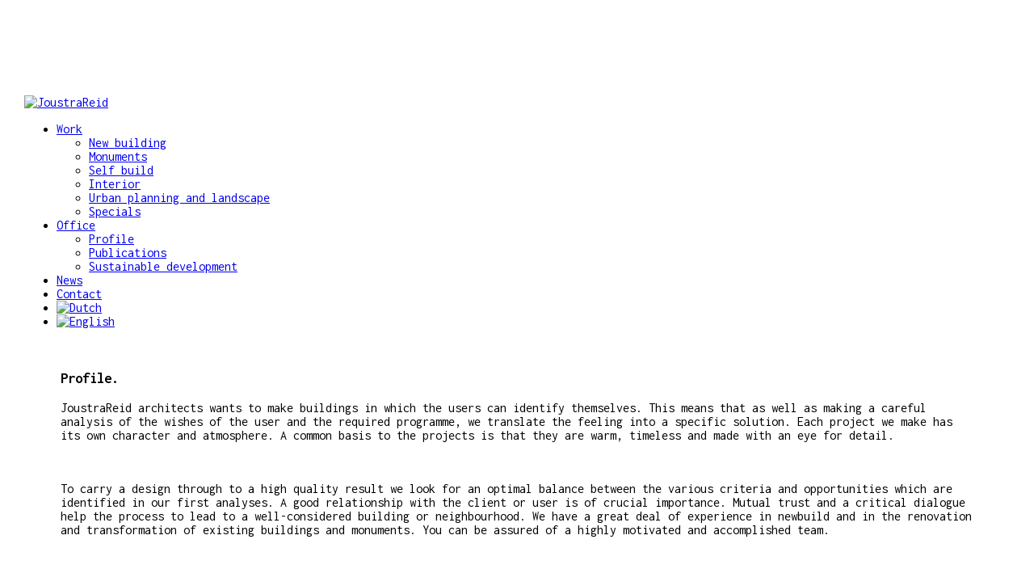

--- FILE ---
content_type: text/html; charset=UTF-8
request_url: https://www.joustrareid.nl/en/profile
body_size: 12094
content:
<!DOCTYPE html>

<html class="no-js" lang="en-US">
<head>
    <meta charset="UTF-8">
    <meta name="viewport" content="width=device-width, initial-scale=1.0">

	<link rel="preconnect" href="https://fonts.googleapis.com">
<link rel="preconnect" href="https://fonts.gstatic.com" crossorigin>
<link rel="preload" href="https://fonts.gstatic.com/s/inconsolata/v31/QlddNThLqRwH-OJ1UHjlKENVzkWGVkL3GZQmAwLyya15IDhunA.woff2" as="font" type="font/woff2" crossorigin>
<meta name='robots' content='index, follow, max-image-preview:large, max-snippet:-1, max-video-preview:-1' />
<link rel="alternate" hreflang="nl-nl" href="https://www.joustrareid.nl/profiel" />
<link rel="alternate" hreflang="en-us" href="https://www.joustrareid.nl/en/profile" />
<link rel="alternate" hreflang="x-default" href="https://www.joustrareid.nl/profiel" />

	<!-- This site is optimized with the Yoast SEO plugin v26.6 - https://yoast.com/wordpress/plugins/seo/ -->
	<title>Profile - JoustraReid</title>
	<link rel="canonical" href="https://www.joustrareid.nl/en/profile" />
	<meta property="og:locale" content="en_US" />
	<meta property="og:type" content="article" />
	<meta property="og:title" content="Profile - JoustraReid" />
	<meta property="og:url" content="https://www.joustrareid.nl/en/profile" />
	<meta property="og:site_name" content="JoustraReid" />
	<meta property="article:modified_time" content="2015-09-11T07:39:57+00:00" />
	<meta name="twitter:card" content="summary_large_image" />
	<script type="application/ld+json" class="yoast-schema-graph">{"@context":"https://schema.org","@graph":[{"@type":"WebPage","@id":"https://www.joustrareid.nl/en/profile","url":"https://www.joustrareid.nl/en/profile","name":"Profile - JoustraReid","isPartOf":{"@id":"https://www.joustrareid.nl/en/#website"},"datePublished":"2015-09-02T14:35:24+00:00","dateModified":"2015-09-11T07:39:57+00:00","breadcrumb":{"@id":"https://www.joustrareid.nl/en/profile#breadcrumb"},"inLanguage":"en-US","potentialAction":[{"@type":"ReadAction","target":["https://www.joustrareid.nl/en/profile"]}]},{"@type":"BreadcrumbList","@id":"https://www.joustrareid.nl/en/profile#breadcrumb","itemListElement":[{"@type":"ListItem","position":1,"name":"Home","item":"https://www.joustrareid.nl/en"},{"@type":"ListItem","position":2,"name":"Profile"}]},{"@type":"WebSite","@id":"https://www.joustrareid.nl/en/#website","url":"https://www.joustrareid.nl/en/","name":"JoustraReid","description":"","potentialAction":[{"@type":"SearchAction","target":{"@type":"EntryPoint","urlTemplate":"https://www.joustrareid.nl/en/?s={search_term_string}"},"query-input":{"@type":"PropertyValueSpecification","valueRequired":true,"valueName":"search_term_string"}}],"inLanguage":"en-US"}]}</script>
	<!-- / Yoast SEO plugin. -->


<link rel='dns-prefetch' href='//fonts.googleapis.com' />
<link rel="alternate" type="application/rss+xml" title="JoustraReid &raquo; Feed" href="https://www.joustrareid.nl/en/feed" />
<link rel="alternate" type="application/rss+xml" title="JoustraReid &raquo; Comments Feed" href="https://www.joustrareid.nl/en/comments/feed" />
<link rel="alternate" title="oEmbed (JSON)" type="application/json+oembed" href="https://www.joustrareid.nl/en/wp-json/oembed/1.0/embed?url=https%3A%2F%2Fwww.joustrareid.nl%2Fen%2Fprofile" />
<link rel="alternate" title="oEmbed (XML)" type="text/xml+oembed" href="https://www.joustrareid.nl/en/wp-json/oembed/1.0/embed?url=https%3A%2F%2Fwww.joustrareid.nl%2Fen%2Fprofile&#038;format=xml" />
<style id='wp-img-auto-sizes-contain-inline-css'>
img:is([sizes=auto i],[sizes^="auto," i]){contain-intrinsic-size:3000px 1500px}
/*# sourceURL=wp-img-auto-sizes-contain-inline-css */
</style>
<style id='wp-emoji-styles-inline-css'>

	img.wp-smiley, img.emoji {
		display: inline !important;
		border: none !important;
		box-shadow: none !important;
		height: 1em !important;
		width: 1em !important;
		margin: 0 0.07em !important;
		vertical-align: -0.1em !important;
		background: none !important;
		padding: 0 !important;
	}
/*# sourceURL=wp-emoji-styles-inline-css */
</style>
<link rel='stylesheet' id='wp-block-library-css' href='https://www.joustrareid.nl/wp-includes/css/dist/block-library/style.min.css?ver=6.9' media='all' />
<style id='global-styles-inline-css'>
:root{--wp--preset--aspect-ratio--square: 1;--wp--preset--aspect-ratio--4-3: 4/3;--wp--preset--aspect-ratio--3-4: 3/4;--wp--preset--aspect-ratio--3-2: 3/2;--wp--preset--aspect-ratio--2-3: 2/3;--wp--preset--aspect-ratio--16-9: 16/9;--wp--preset--aspect-ratio--9-16: 9/16;--wp--preset--color--black: #000000;--wp--preset--color--cyan-bluish-gray: #abb8c3;--wp--preset--color--white: #ffffff;--wp--preset--color--pale-pink: #f78da7;--wp--preset--color--vivid-red: #cf2e2e;--wp--preset--color--luminous-vivid-orange: #ff6900;--wp--preset--color--luminous-vivid-amber: #fcb900;--wp--preset--color--light-green-cyan: #7bdcb5;--wp--preset--color--vivid-green-cyan: #00d084;--wp--preset--color--pale-cyan-blue: #8ed1fc;--wp--preset--color--vivid-cyan-blue: #0693e3;--wp--preset--color--vivid-purple: #9b51e0;--wp--preset--gradient--vivid-cyan-blue-to-vivid-purple: linear-gradient(135deg,rgb(6,147,227) 0%,rgb(155,81,224) 100%);--wp--preset--gradient--light-green-cyan-to-vivid-green-cyan: linear-gradient(135deg,rgb(122,220,180) 0%,rgb(0,208,130) 100%);--wp--preset--gradient--luminous-vivid-amber-to-luminous-vivid-orange: linear-gradient(135deg,rgb(252,185,0) 0%,rgb(255,105,0) 100%);--wp--preset--gradient--luminous-vivid-orange-to-vivid-red: linear-gradient(135deg,rgb(255,105,0) 0%,rgb(207,46,46) 100%);--wp--preset--gradient--very-light-gray-to-cyan-bluish-gray: linear-gradient(135deg,rgb(238,238,238) 0%,rgb(169,184,195) 100%);--wp--preset--gradient--cool-to-warm-spectrum: linear-gradient(135deg,rgb(74,234,220) 0%,rgb(151,120,209) 20%,rgb(207,42,186) 40%,rgb(238,44,130) 60%,rgb(251,105,98) 80%,rgb(254,248,76) 100%);--wp--preset--gradient--blush-light-purple: linear-gradient(135deg,rgb(255,206,236) 0%,rgb(152,150,240) 100%);--wp--preset--gradient--blush-bordeaux: linear-gradient(135deg,rgb(254,205,165) 0%,rgb(254,45,45) 50%,rgb(107,0,62) 100%);--wp--preset--gradient--luminous-dusk: linear-gradient(135deg,rgb(255,203,112) 0%,rgb(199,81,192) 50%,rgb(65,88,208) 100%);--wp--preset--gradient--pale-ocean: linear-gradient(135deg,rgb(255,245,203) 0%,rgb(182,227,212) 50%,rgb(51,167,181) 100%);--wp--preset--gradient--electric-grass: linear-gradient(135deg,rgb(202,248,128) 0%,rgb(113,206,126) 100%);--wp--preset--gradient--midnight: linear-gradient(135deg,rgb(2,3,129) 0%,rgb(40,116,252) 100%);--wp--preset--font-size--small: 13px;--wp--preset--font-size--medium: 20px;--wp--preset--font-size--large: 36px;--wp--preset--font-size--x-large: 42px;--wp--preset--spacing--20: 0.44rem;--wp--preset--spacing--30: 0.67rem;--wp--preset--spacing--40: 1rem;--wp--preset--spacing--50: 1.5rem;--wp--preset--spacing--60: 2.25rem;--wp--preset--spacing--70: 3.38rem;--wp--preset--spacing--80: 5.06rem;--wp--preset--shadow--natural: 6px 6px 9px rgba(0, 0, 0, 0.2);--wp--preset--shadow--deep: 12px 12px 50px rgba(0, 0, 0, 0.4);--wp--preset--shadow--sharp: 6px 6px 0px rgba(0, 0, 0, 0.2);--wp--preset--shadow--outlined: 6px 6px 0px -3px rgb(255, 255, 255), 6px 6px rgb(0, 0, 0);--wp--preset--shadow--crisp: 6px 6px 0px rgb(0, 0, 0);}:where(.is-layout-flex){gap: 0.5em;}:where(.is-layout-grid){gap: 0.5em;}body .is-layout-flex{display: flex;}.is-layout-flex{flex-wrap: wrap;align-items: center;}.is-layout-flex > :is(*, div){margin: 0;}body .is-layout-grid{display: grid;}.is-layout-grid > :is(*, div){margin: 0;}:where(.wp-block-columns.is-layout-flex){gap: 2em;}:where(.wp-block-columns.is-layout-grid){gap: 2em;}:where(.wp-block-post-template.is-layout-flex){gap: 1.25em;}:where(.wp-block-post-template.is-layout-grid){gap: 1.25em;}.has-black-color{color: var(--wp--preset--color--black) !important;}.has-cyan-bluish-gray-color{color: var(--wp--preset--color--cyan-bluish-gray) !important;}.has-white-color{color: var(--wp--preset--color--white) !important;}.has-pale-pink-color{color: var(--wp--preset--color--pale-pink) !important;}.has-vivid-red-color{color: var(--wp--preset--color--vivid-red) !important;}.has-luminous-vivid-orange-color{color: var(--wp--preset--color--luminous-vivid-orange) !important;}.has-luminous-vivid-amber-color{color: var(--wp--preset--color--luminous-vivid-amber) !important;}.has-light-green-cyan-color{color: var(--wp--preset--color--light-green-cyan) !important;}.has-vivid-green-cyan-color{color: var(--wp--preset--color--vivid-green-cyan) !important;}.has-pale-cyan-blue-color{color: var(--wp--preset--color--pale-cyan-blue) !important;}.has-vivid-cyan-blue-color{color: var(--wp--preset--color--vivid-cyan-blue) !important;}.has-vivid-purple-color{color: var(--wp--preset--color--vivid-purple) !important;}.has-black-background-color{background-color: var(--wp--preset--color--black) !important;}.has-cyan-bluish-gray-background-color{background-color: var(--wp--preset--color--cyan-bluish-gray) !important;}.has-white-background-color{background-color: var(--wp--preset--color--white) !important;}.has-pale-pink-background-color{background-color: var(--wp--preset--color--pale-pink) !important;}.has-vivid-red-background-color{background-color: var(--wp--preset--color--vivid-red) !important;}.has-luminous-vivid-orange-background-color{background-color: var(--wp--preset--color--luminous-vivid-orange) !important;}.has-luminous-vivid-amber-background-color{background-color: var(--wp--preset--color--luminous-vivid-amber) !important;}.has-light-green-cyan-background-color{background-color: var(--wp--preset--color--light-green-cyan) !important;}.has-vivid-green-cyan-background-color{background-color: var(--wp--preset--color--vivid-green-cyan) !important;}.has-pale-cyan-blue-background-color{background-color: var(--wp--preset--color--pale-cyan-blue) !important;}.has-vivid-cyan-blue-background-color{background-color: var(--wp--preset--color--vivid-cyan-blue) !important;}.has-vivid-purple-background-color{background-color: var(--wp--preset--color--vivid-purple) !important;}.has-black-border-color{border-color: var(--wp--preset--color--black) !important;}.has-cyan-bluish-gray-border-color{border-color: var(--wp--preset--color--cyan-bluish-gray) !important;}.has-white-border-color{border-color: var(--wp--preset--color--white) !important;}.has-pale-pink-border-color{border-color: var(--wp--preset--color--pale-pink) !important;}.has-vivid-red-border-color{border-color: var(--wp--preset--color--vivid-red) !important;}.has-luminous-vivid-orange-border-color{border-color: var(--wp--preset--color--luminous-vivid-orange) !important;}.has-luminous-vivid-amber-border-color{border-color: var(--wp--preset--color--luminous-vivid-amber) !important;}.has-light-green-cyan-border-color{border-color: var(--wp--preset--color--light-green-cyan) !important;}.has-vivid-green-cyan-border-color{border-color: var(--wp--preset--color--vivid-green-cyan) !important;}.has-pale-cyan-blue-border-color{border-color: var(--wp--preset--color--pale-cyan-blue) !important;}.has-vivid-cyan-blue-border-color{border-color: var(--wp--preset--color--vivid-cyan-blue) !important;}.has-vivid-purple-border-color{border-color: var(--wp--preset--color--vivid-purple) !important;}.has-vivid-cyan-blue-to-vivid-purple-gradient-background{background: var(--wp--preset--gradient--vivid-cyan-blue-to-vivid-purple) !important;}.has-light-green-cyan-to-vivid-green-cyan-gradient-background{background: var(--wp--preset--gradient--light-green-cyan-to-vivid-green-cyan) !important;}.has-luminous-vivid-amber-to-luminous-vivid-orange-gradient-background{background: var(--wp--preset--gradient--luminous-vivid-amber-to-luminous-vivid-orange) !important;}.has-luminous-vivid-orange-to-vivid-red-gradient-background{background: var(--wp--preset--gradient--luminous-vivid-orange-to-vivid-red) !important;}.has-very-light-gray-to-cyan-bluish-gray-gradient-background{background: var(--wp--preset--gradient--very-light-gray-to-cyan-bluish-gray) !important;}.has-cool-to-warm-spectrum-gradient-background{background: var(--wp--preset--gradient--cool-to-warm-spectrum) !important;}.has-blush-light-purple-gradient-background{background: var(--wp--preset--gradient--blush-light-purple) !important;}.has-blush-bordeaux-gradient-background{background: var(--wp--preset--gradient--blush-bordeaux) !important;}.has-luminous-dusk-gradient-background{background: var(--wp--preset--gradient--luminous-dusk) !important;}.has-pale-ocean-gradient-background{background: var(--wp--preset--gradient--pale-ocean) !important;}.has-electric-grass-gradient-background{background: var(--wp--preset--gradient--electric-grass) !important;}.has-midnight-gradient-background{background: var(--wp--preset--gradient--midnight) !important;}.has-small-font-size{font-size: var(--wp--preset--font-size--small) !important;}.has-medium-font-size{font-size: var(--wp--preset--font-size--medium) !important;}.has-large-font-size{font-size: var(--wp--preset--font-size--large) !important;}.has-x-large-font-size{font-size: var(--wp--preset--font-size--x-large) !important;}
/*# sourceURL=global-styles-inline-css */
</style>

<style id='classic-theme-styles-inline-css'>
/*! This file is auto-generated */
.wp-block-button__link{color:#fff;background-color:#32373c;border-radius:9999px;box-shadow:none;text-decoration:none;padding:calc(.667em + 2px) calc(1.333em + 2px);font-size:1.125em}.wp-block-file__button{background:#32373c;color:#fff;text-decoration:none}
/*# sourceURL=/wp-includes/css/classic-themes.min.css */
</style>
<link rel='stylesheet' id='wpml-legacy-horizontal-list-0-css' href='https://www.joustrareid.nl/wp-content/plugins/sitepress-multilingual-cms/templates/language-switchers/legacy-list-horizontal/style.min.css?ver=1' media='all' />
<style id='wpml-legacy-horizontal-list-0-inline-css'>
.wpml-ls-statics-shortcode_actions, .wpml-ls-statics-shortcode_actions .wpml-ls-sub-menu, .wpml-ls-statics-shortcode_actions a {border-color:#cdcdcd;}.wpml-ls-statics-shortcode_actions a, .wpml-ls-statics-shortcode_actions .wpml-ls-sub-menu a, .wpml-ls-statics-shortcode_actions .wpml-ls-sub-menu a:link, .wpml-ls-statics-shortcode_actions li:not(.wpml-ls-current-language) .wpml-ls-link, .wpml-ls-statics-shortcode_actions li:not(.wpml-ls-current-language) .wpml-ls-link:link {color:#444444;background-color:#ffffff;}.wpml-ls-statics-shortcode_actions a, .wpml-ls-statics-shortcode_actions .wpml-ls-sub-menu a:hover,.wpml-ls-statics-shortcode_actions .wpml-ls-sub-menu a:focus, .wpml-ls-statics-shortcode_actions .wpml-ls-sub-menu a:link:hover, .wpml-ls-statics-shortcode_actions .wpml-ls-sub-menu a:link:focus {color:#000000;background-color:#eeeeee;}.wpml-ls-statics-shortcode_actions .wpml-ls-current-language > a {color:#444444;background-color:#ffffff;}.wpml-ls-statics-shortcode_actions .wpml-ls-current-language:hover>a, .wpml-ls-statics-shortcode_actions .wpml-ls-current-language>a:focus {color:#000000;background-color:#eeeeee;}
/*# sourceURL=wpml-legacy-horizontal-list-0-inline-css */
</style>
<link rel='stylesheet' id='wpml-menu-item-0-css' href='https://www.joustrareid.nl/wp-content/plugins/sitepress-multilingual-cms/templates/language-switchers/menu-item/style.min.css?ver=1' media='all' />
<link rel='stylesheet' id='js_composer_front-css' href='https://www.joustrareid.nl/wp-content/plugins/js_composer/assets/css/js_composer.min.css?ver=6.13.0' media='all' />
<link rel='stylesheet' id='kalium-bootstrap-css-css' href='https://www.joustrareid.nl/wp-content/themes/kalium/assets/css/bootstrap.min.css?ver=3.9.001' media='all' />
<link rel='stylesheet' id='kalium-theme-base-css-css' href='https://www.joustrareid.nl/wp-content/themes/kalium/assets/css/base.min.css?ver=3.9.001' media='all' />
<link rel='stylesheet' id='kalium-theme-style-new-css-css' href='https://www.joustrareid.nl/wp-content/themes/kalium/assets/css/new/style.min.css?ver=3.9.001' media='all' />
<link rel='stylesheet' id='kalium-theme-other-css-css' href='https://www.joustrareid.nl/wp-content/themes/kalium/assets/css/other.min.css?ver=3.9.001' media='all' />
<link rel='stylesheet' id='kalium-style-css-css' href='https://www.joustrareid.nl/wp-content/themes/kalium/style.css?ver=3.9.001' media='all' />
<link rel='stylesheet' id='custom-skin-css' href='https://www.joustrareid.nl/wp-content/themes/kalium/assets/css/custom-skin.css?ver=e282909739daa715dd671f38c600ad9d' media='all' />
<link rel='stylesheet' id='typolab-inconsolata-font-2-css' href='https://fonts.googleapis.com/css2?family=Inconsolata%3Awght%40300%3B400%3B700&#038;display=swap&#038;ver=3.9' media='all' />
    <script type="text/javascript">
		var ajaxurl = ajaxurl || 'https://www.joustrareid.nl/wp-admin/admin-ajax.php';
				var icl_language_code = "en";
		    </script>
	
<style data-base-selectors>body{font-family:"Inconsolata";font-style:normal;font-weight:normal}h1, .h1, .section-title h1, h2, .h2, .single-post .post-comments--section-title h2, .section-title h2, h3, .h3, .section-title h3, h4, .h4, .section-title h4, h5, .h5, h6, .h6{font-family:"Inconsolata";font-style:normal;font-weight:700}p, .section-title p{font-family:"Inconsolata";font-style:normal;font-weight:normal}</style>
<style data-custom-selectors>.site-footer *{font-family:"Inconsolata";font-style:normal;font-weight:300;font-size:20px;line-height:px;letter-spacing:4px}</style><script type="text/javascript" src="https://www.joustrareid.nl/wp-includes/js/jquery/jquery.min.js?ver=3.7.1" id="jquery-core-js"></script>
<script type="text/javascript" src="https://www.joustrareid.nl/wp-includes/js/jquery/jquery-migrate.min.js?ver=3.4.1" id="jquery-migrate-js"></script>
<link rel="https://api.w.org/" href="https://www.joustrareid.nl/en/wp-json/" /><link rel="alternate" title="JSON" type="application/json" href="https://www.joustrareid.nl/en/wp-json/wp/v2/pages/1684" /><link rel="EditURI" type="application/rsd+xml" title="RSD" href="https://www.joustrareid.nl/xmlrpc.php?rsd" />
<meta name="generator" content="WordPress 6.9" />
<link rel='shortlink' href='https://www.joustrareid.nl/en?p=1684' />
<meta name="generator" content="WPML ver:4.6.4 stt:39,1;" />
<script>var mobile_menu_breakpoint = 768;</script><style data-appended-custom-css="true">@media screen and (min-width:769px) { .mobile-menu-wrapper,.mobile-menu-overlay,.header-block__item--mobile-menu-toggle {display: none;} }</style><style data-appended-custom-css="true">@media screen and (max-width:768px) { .header-block__item--standard-menu-container {display: none;} }</style><meta name="generator" content="Powered by WPBakery Page Builder - drag and drop page builder for WordPress."/>
<link rel="icon" href="https://www.joustrareid.nl/wp-content/uploads/cropped-favicon-32x32.gif" sizes="32x32" />
<link rel="icon" href="https://www.joustrareid.nl/wp-content/uploads/cropped-favicon-192x192.gif" sizes="192x192" />
<link rel="apple-touch-icon" href="https://www.joustrareid.nl/wp-content/uploads/cropped-favicon-180x180.gif" />
<meta name="msapplication-TileImage" content="https://www.joustrareid.nl/wp-content/uploads/cropped-favicon-270x270.gif" />
<style type="text/css" data-type="vc_shortcodes-custom-css">.vc_custom_1440663165105{margin-bottom: 0px !important;border-bottom-width: 0px !important;padding-bottom: 0px !important;}.vc_custom_1440663156042{margin-top: 0px !important;margin-bottom: 0px !important;border-top-width: 0px !important;border-bottom-width: 0px !important;padding-top: 0px !important;padding-bottom: 0px !important;}.vc_custom_1440663178359{margin-top: 0px !important;margin-bottom: 0px !important;border-top-width: 0px !important;border-bottom-width: 0px !important;padding-top: 0px !important;padding-bottom: 0px !important;}.vc_custom_1440681000986{margin-top: 0px !important;margin-right: 0px !important;margin-bottom: 0px !important;margin-left: 0px !important;border-top-width: 0px !important;border-right-width: 0px !important;border-bottom-width: 0px !important;border-left-width: 0px !important;padding-top: 0px !important;padding-right: 0px !important;padding-bottom: 0px !important;padding-left: 0px !important;}.vc_custom_1440663096296{margin-left: 0px !important;border-left-width: 0px !important;padding-right: 45px !important;padding-left: 45px !important;}.vc_custom_1440663113391{margin-right: 0px !important;border-right-width: 0px !important;padding-top: 35px !important;padding-right: 45px !important;padding-bottom: 15px !important;padding-left: 45px !important;}.vc_custom_1440680988273{margin-top: 0px !important;margin-right: 0px !important;margin-bottom: 0px !important;margin-left: 0px !important;border-top-width: 0px !important;border-right-width: 0px !important;border-bottom-width: 0px !important;border-left-width: 0px !important;padding-top: 0px !important;padding-right: 0px !important;padding-bottom: 0px !important;padding-left: 0px !important;}.vc_custom_1440680974803{margin-top: 0px !important;margin-right: 0px !important;margin-bottom: 0px !important;margin-left: 0px !important;border-top-width: 0px !important;border-right-width: 0px !important;border-bottom-width: 0px !important;border-left-width: 0px !important;padding-top: 0px !important;padding-right: 0px !important;padding-bottom: 0px !important;padding-left: 0px !important;}.vc_custom_1440663204220{margin-left: 0px !important;border-left-width: 0px !important;padding-top: 35px !important;padding-right: 45px !important;padding-left: 45px !important;}</style><noscript><style> .wpb_animate_when_almost_visible { opacity: 1; }</style></noscript><link rel='stylesheet' id='kalium-fontawesome-css-css' href='https://www.joustrareid.nl/wp-content/themes/kalium/assets/vendors/font-awesome/css/all.min.css?ver=3.9.001' media='all' />
</head>
<body class="wp-singular page-template-default page page-id-1684 wp-theme-kalium has-page-borders wpb-js-composer js-comp-ver-6.13.0 vc_responsive">

<style data-appended-custom-css="true">.page-border > .top-border, .page-border > .right-border, .page-border > .bottom-border, .page-border > .left-border {padding: 11px; background: #ffffff !important;}</style><style data-appended-custom-css="true">@media screen and (min-width: 768px) { body > .wrapper, .top-menu-container, .portfolio-description-container, .single-portfolio-holder .portfolio-navigation, .portfolio-slider-nav, .site-footer, .woocommerce-demo-store .woocommerce-store-notice, .fullscreen-menu-footer {margin: 22px;} }</style><style data-appended-custom-css="true">@media screen and (min-width: 992px) { .site-footer.fixed-footer {left: 22px; right: 22px;} }</style><style data-appended-custom-css="true">.main-header.fullwidth-header, demo_store, .nivo-lightbox-theme-default .nivo-lightbox-close {margin-left: 22px; margin-right: 22px;}</style><style data-appended-custom-css="true">.nivo-lightbox-theme-default .nivo-lightbox-close {margin-top: 22px; margin-top: 22px;}</style><style data-appended-custom-css="true">body {height: calc(100% - 44px); min-height: calc(100% - 44px);}</style><style data-appended-custom-css="true">.has-page-borders.has-fixed-footer .wrapper {min-height: calc(100vh - 44px);}</style><div class="page-border" data-wow-duration="1s" data-wow-delay="0.2s">
	<div class="top-border"></div>
	<div class="right-border"></div>
	<div class="bottom-border"></div>
	<div class="left-border"></div>
</div>
<div class="mobile-menu-wrapper mobile-menu-slide">

    <div class="mobile-menu-container">

		<ul id="menu-mainmenu-engels0" class="menu"><li id="menu-item-1700" class="menu-item menu-item-type-custom menu-item-object-custom menu-item-has-children menu-item-1700"><a href="#">Work</a>
<ul class="sub-menu">
	<li id="menu-item-1705" class="menu-item menu-item-type-taxonomy menu-item-object-portfolio_category menu-item-1705"><a href="https://www.joustrareid.nl/en/portfolio-category/new-building">New building</a></li>
	<li id="menu-item-1706" class="menu-item menu-item-type-taxonomy menu-item-object-portfolio_category menu-item-1706"><a href="https://www.joustrareid.nl/en/portfolio-category/monuments">Monuments</a></li>
	<li id="menu-item-1707" class="menu-item menu-item-type-taxonomy menu-item-object-portfolio_category menu-item-1707"><a href="https://www.joustrareid.nl/en/portfolio-category/self-build">Self build</a></li>
	<li id="menu-item-1708" class="menu-item menu-item-type-taxonomy menu-item-object-portfolio_category menu-item-1708"><a href="https://www.joustrareid.nl/en/portfolio-category/interior">Interior</a></li>
	<li id="menu-item-1709" class="menu-item menu-item-type-taxonomy menu-item-object-portfolio_category menu-item-1709"><a href="https://www.joustrareid.nl/en/portfolio-category/urban-planning-and-landscape">Urban planning and landscape</a></li>
	<li id="menu-item-1704" class="menu-item menu-item-type-taxonomy menu-item-object-portfolio_category menu-item-1704"><a href="https://www.joustrareid.nl/en/portfolio-category/specials2">Specials</a></li>
</ul>
</li>
<li id="menu-item-1701" class="menu-item menu-item-type-custom menu-item-object-custom current-menu-parent menu-item-has-children menu-item-1701"><a href="#">Office</a>
<ul class="sub-menu">
	<li id="menu-item-1710" class="menu-item menu-item-type-post_type menu-item-object-page current-menu-item page_item page-item-1684 current_page_item menu-item-1710"><a href="https://www.joustrareid.nl/en/profile" aria-current="page">Profile</a></li>
	<li id="menu-item-1711" class="menu-item menu-item-type-post_type menu-item-object-page menu-item-1711"><a href="https://www.joustrareid.nl/en/publications">Publications</a></li>
	<li id="menu-item-1712" class="menu-item menu-item-type-post_type menu-item-object-page menu-item-1712"><a href="https://www.joustrareid.nl/en/sustainability">Sustainable development</a></li>
</ul>
</li>
<li id="menu-item-1702" class="menu-item menu-item-type-post_type menu-item-object-page menu-item-1702"><a href="https://www.joustrareid.nl/en/news">News</a></li>
<li id="menu-item-1703" class="menu-item menu-item-type-post_type menu-item-object-page menu-item-1703"><a href="https://www.joustrareid.nl/en/contact-3">Contact</a></li>
<li id="menu-item-wpml-ls-84-nl" class="menu-item-language menu-item wpml-ls-slot-84 wpml-ls-item wpml-ls-item-nl wpml-ls-menu-item wpml-ls-first-item menu-item-type-wpml_ls_menu_item menu-item-object-wpml_ls_menu_item menu-item-wpml-ls-84-nl"><a href="https://www.joustrareid.nl/profiel"><img
            class="wpml-ls-flag"
            src="https://www.joustrareid.nl/wp-content/plugins/sitepress-multilingual-cms/res/flags/nl.png"
            alt="Dutch"
            
            
    /></a></li>
<li id="menu-item-wpml-ls-84-en" class="menu-item-language menu-item-language-current menu-item wpml-ls-slot-84 wpml-ls-item wpml-ls-item-en wpml-ls-current-language wpml-ls-menu-item wpml-ls-last-item menu-item-type-wpml_ls_menu_item menu-item-object-wpml_ls_menu_item menu-item-wpml-ls-84-en"><a href="https://www.joustrareid.nl/en/profile"><img
            class="wpml-ls-flag"
            src="https://www.joustrareid.nl/wp-content/plugins/sitepress-multilingual-cms/res/flags/en.png"
            alt="English"
            
            
    /></a></li>
</ul>
		            <form role="search" method="get" class="search-form" action="https://www.joustrareid.nl/en">
                <input type="search" class="search-field" placeholder="Search site..." value="" name="s" id="search_mobile_inp"/>

                <label for="search_mobile_inp">
                    <i class="fa fa-search"></i>
                </label>

                <input type="submit" class="search-submit" value="Go"/>
            </form>
		
		
		
    </div>

</div>

<div class="mobile-menu-overlay"></div>
<div class="wrapper" id="main-wrapper">

	    <header class="site-header main-header menu-type-full-bg-menu is-sticky">

		<div class="header-block">

	
	<div class="header-block__row-container container">

		<div class="header-block__row header-block__row--main">
			        <div class="header-block__column header-block__logo header-block--auto-grow">
			    <a href="https://www.joustrareid.nl/en" class="header-logo logo-image">
		            <img src="https://www.joustrareid.nl/wp-content/uploads/JoustraReid_125-nieuw.png" class="main-logo" width="125" height="48" alt="JoustraReid"/>
		    </a>
        </div>
		        <div class="header-block__column header-block--content-right header-block--align-right">

            <div class="header-block__items-row">
				<div class="header-block__item header-block__item--type-open-fullscreen-menu"><a href="#" class="toggle-bars menu-skin-main" aria-label="Toggle navigation" data-action="fullscreen-menu" data-default-skin="menu-skin-main" data-active-skin="menu-skin-light">        <span class="toggle-bars__column">
            <span class="toggle-bars__bar-lines">
                <span class="toggle-bars__bar-line toggle-bars__bar-line--top"></span>
                <span class="toggle-bars__bar-line toggle-bars__bar-line--middle"></span>
                <span class="toggle-bars__bar-line toggle-bars__bar-line--bottom"></span>
            </span>
        </span>
		</a></div>            </div>

        </div>
				</div>

	</div>

	
</div>
        <div class="fullscreen-menu full-screen-menu menu-open-effect-fade menu-skin-main submenu-indicator translucent-background">
            <div class="fullscreen-menu-navigation">
                <div class="container">
                    <nav>
						<ul id="menu-mainmenu-engels0-1" class="menu"><li class="menu-item menu-item-type-custom menu-item-object-custom menu-item-has-children menu-item-1700"><a href="#"><span>Work</span></a>
<ul class="sub-menu">
	<li class="menu-item menu-item-type-taxonomy menu-item-object-portfolio_category menu-item-1705"><a href="https://www.joustrareid.nl/en/portfolio-category/new-building"><span>New building</span></a></li>
	<li class="menu-item menu-item-type-taxonomy menu-item-object-portfolio_category menu-item-1706"><a href="https://www.joustrareid.nl/en/portfolio-category/monuments"><span>Monuments</span></a></li>
	<li class="menu-item menu-item-type-taxonomy menu-item-object-portfolio_category menu-item-1707"><a href="https://www.joustrareid.nl/en/portfolio-category/self-build"><span>Self build</span></a></li>
	<li class="menu-item menu-item-type-taxonomy menu-item-object-portfolio_category menu-item-1708"><a href="https://www.joustrareid.nl/en/portfolio-category/interior"><span>Interior</span></a></li>
	<li class="menu-item menu-item-type-taxonomy menu-item-object-portfolio_category menu-item-1709"><a href="https://www.joustrareid.nl/en/portfolio-category/urban-planning-and-landscape"><span>Urban planning and landscape</span></a></li>
	<li class="menu-item menu-item-type-taxonomy menu-item-object-portfolio_category menu-item-1704"><a href="https://www.joustrareid.nl/en/portfolio-category/specials2"><span>Specials</span></a></li>
</ul>
</li>
<li class="menu-item menu-item-type-custom menu-item-object-custom current-menu-parent menu-item-has-children menu-item-1701"><a href="#"><span>Office</span></a>
<ul class="sub-menu">
	<li class="menu-item menu-item-type-post_type menu-item-object-page current-menu-item page_item page-item-1684 current_page_item menu-item-1710"><a href="https://www.joustrareid.nl/en/profile" aria-current="page"><span>Profile</span></a></li>
	<li class="menu-item menu-item-type-post_type menu-item-object-page menu-item-1711"><a href="https://www.joustrareid.nl/en/publications"><span>Publications</span></a></li>
	<li class="menu-item menu-item-type-post_type menu-item-object-page menu-item-1712"><a href="https://www.joustrareid.nl/en/sustainability"><span>Sustainable development</span></a></li>
</ul>
</li>
<li class="menu-item menu-item-type-post_type menu-item-object-page menu-item-1702"><a href="https://www.joustrareid.nl/en/news"><span>News</span></a></li>
<li class="menu-item menu-item-type-post_type menu-item-object-page menu-item-1703"><a href="https://www.joustrareid.nl/en/contact-3"><span>Contact</span></a></li>
<li class="menu-item-language menu-item wpml-ls-slot-84 wpml-ls-item wpml-ls-item-nl wpml-ls-menu-item wpml-ls-first-item menu-item-type-wpml_ls_menu_item menu-item-object-wpml_ls_menu_item menu-item-wpml-ls-84-nl"><a href="https://www.joustrareid.nl/profiel"><span><img
            class="wpml-ls-flag"
            src="https://www.joustrareid.nl/wp-content/plugins/sitepress-multilingual-cms/res/flags/nl.png"
            alt="Dutch"
            
            
    /></span></a></li>
<li class="menu-item-language menu-item-language-current menu-item wpml-ls-slot-84 wpml-ls-item wpml-ls-item-en wpml-ls-current-language wpml-ls-menu-item wpml-ls-last-item menu-item-type-wpml_ls_menu_item menu-item-object-wpml_ls_menu_item menu-item-wpml-ls-84-en"><a href="https://www.joustrareid.nl/en/profile"><span><img
            class="wpml-ls-flag"
            src="https://www.joustrareid.nl/wp-content/plugins/sitepress-multilingual-cms/res/flags/en.png"
            alt="English"
            
            
    /></span></a></li>
</ul>                    </nav>
                </div>
            </div>

			
        </div>
		
    </header>

    <div class="vc-container">
		<section class="wpb-content-wrapper"><div class="vc-row-container container"><div class="vc_row wpb_row vc_row-fluid vc_custom_1440663165105 vc_row-has-fill"><div class="wpb_column vc_column_container vc_col-sm-6 vc_col-has-fill"><div class="vc_column-inner vc_custom_1440681000986"><div class="wpb_wrapper">
	<div  class="wpb_single_image wpb_content_element vc_align_left">
		
		<figure class="wpb_wrapper vc_figure">
			<div class="vc_single_image-wrapper   vc_box_border_grey"><img fetchpriority="high" decoding="async" width="1444" height="960" src="https://www.joustrareid.nl/wp-content/uploads/profiel.jpeg" class="vc_single_image-img attachment-full" alt="" title="profiel" srcset="https://www.joustrareid.nl/wp-content/uploads/profiel.jpeg 1444w, https://www.joustrareid.nl/wp-content/uploads/profiel-300x199.jpeg 300w, https://www.joustrareid.nl/wp-content/uploads/profiel-1024x681.jpeg 1024w, https://www.joustrareid.nl/wp-content/uploads/profiel-1176x782.jpeg 1176w, https://www.joustrareid.nl/wp-content/uploads/profiel-840x558.jpeg 840w, https://www.joustrareid.nl/wp-content/uploads/profiel-588x391.jpeg 588w, https://www.joustrareid.nl/wp-content/uploads/profiel-505x336.jpeg 505w" sizes="(max-width: 1444px) 100vw, 1444px" /></div>
		</figure>
	</div>
</div></div></div><div class="wpb_column vc_column_container vc_col-sm-6 vc_col-has-fill"><div class="vc_column-inner vc_custom_1440663096296"><div class="wpb_wrapper">
	<div class="wpb_text_column wpb_content_element  post-formatting " >
		<div class="wpb_wrapper">
			<h3>Profile.</h3>
<p>JoustraReid architects wants to make buildings in which the users can identify themselves. This means that as well as making a careful analysis of the wishes of the user and the required programme, we translate the feeling into a specific solution. Each project we make has its own character and atmosphere. A common basis to the projects is that they are warm, timeless and made with an eye for detail.</p>
<p>&nbsp;</p>
<p>To carry a design through to a high quality result we look for an optimal balance between the various criteria and opportunities which are identified in our first analyses. A good relationship with the client or user is of crucial importance. Mutual trust and a critical dialogue help the process to lead to a well-considered building or neighbourhood. We have a great deal of experience in newbuild and in the renovation and transformation of existing buildings and monuments. You can be assured of a highly motivated and accomplished team.</p>

		</div>
	</div>
</div></div></div></div></div><div class="vc-row-container container"><div class="vc_row wpb_row vc_row-fluid vc_custom_1440663156042 vc_row-has-fill"><div class="wpb_column vc_column_container vc_col-sm-6 vc_col-has-fill"><div class="vc_column-inner vc_custom_1440663113391"><div class="wpb_wrapper">
	<div class="wpb_text_column wpb_content_element  post-formatting " >
		<div class="wpb_wrapper">
			<h3>Integrated development.</h3>
<p>In 1999 JoustraReid architects was established by Nynke Joustra and Steve Reid. Ten years later we set up a development arm with the aim of realising intelligent and sustainable projects in an integrated, proactive manner. Since 2010 we have been working in collaboration with FutureBriks on regeneration projects. In 2014 we established Maathuis CPO &#8211; a collaboration with José Van Spaandonk of CRUQ-S estate agency and lab03 architects &#8211; we identify and organise groups and tenders for self-build projects. These experiences help us to see new chances, identify risks and formulate clear aims.</p>

		</div>
	</div>
</div></div></div><div class="wpb_column vc_column_container vc_col-sm-6 vc_col-has-fill"><div class="vc_column-inner vc_custom_1440680988273"><div class="wpb_wrapper">
	<div  class="wpb_single_image wpb_content_element vc_align_left">
		
		<figure class="wpb_wrapper vc_figure">
			<div class="vc_single_image-wrapper   vc_box_border_grey"><img decoding="async" width="1347" height="918" src="https://www.joustrareid.nl/wp-content/uploads/integraal-ontwerpen.jpg" class="vc_single_image-img attachment-full" alt="" title="integraal-ontwerpen" srcset="https://www.joustrareid.nl/wp-content/uploads/integraal-ontwerpen.jpg 1347w, https://www.joustrareid.nl/wp-content/uploads/integraal-ontwerpen-300x204.jpg 300w, https://www.joustrareid.nl/wp-content/uploads/integraal-ontwerpen-1024x698.jpg 1024w, https://www.joustrareid.nl/wp-content/uploads/integraal-ontwerpen-1176x801.jpg 1176w, https://www.joustrareid.nl/wp-content/uploads/integraal-ontwerpen-840x572.jpg 840w, https://www.joustrareid.nl/wp-content/uploads/integraal-ontwerpen-588x401.jpg 588w, https://www.joustrareid.nl/wp-content/uploads/integraal-ontwerpen-505x344.jpg 505w" sizes="(max-width: 1347px) 100vw, 1347px" /></div>
		</figure>
	</div>
</div></div></div></div></div><div class="vc-row-container container"><div class="vc_row wpb_row vc_row-fluid vc_custom_1440663178359 vc_row-has-fill"><div class="wpb_column vc_column_container vc_col-sm-6 vc_col-has-fill"><div class="vc_column-inner vc_custom_1440680974803"><div class="wpb_wrapper">
	<div  class="wpb_single_image wpb_content_element vc_align_left">
		
		<figure class="wpb_wrapper vc_figure">
			<div class="vc_single_image-wrapper   vc_box_border_grey"><img decoding="async" width="2000" height="1509" src="https://www.joustrareid.nl/wp-content/uploads/vennoten.jpg" class="vc_single_image-img attachment-full" alt="" title="vennoten" srcset="https://www.joustrareid.nl/wp-content/uploads/vennoten.jpg 2000w, https://www.joustrareid.nl/wp-content/uploads/vennoten-300x226.jpg 300w, https://www.joustrareid.nl/wp-content/uploads/vennoten-1024x772.jpg 1024w, https://www.joustrareid.nl/wp-content/uploads/vennoten-1680x1267.jpg 1680w, https://www.joustrareid.nl/wp-content/uploads/vennoten-1176x887.jpg 1176w, https://www.joustrareid.nl/wp-content/uploads/vennoten-840x634.jpg 840w, https://www.joustrareid.nl/wp-content/uploads/vennoten-588x444.jpg 588w, https://www.joustrareid.nl/wp-content/uploads/vennoten-505x381.jpg 505w" sizes="(max-width: 2000px) 100vw, 2000px" /></div>
		</figure>
	</div>
</div></div></div><div class="wpb_column vc_column_container vc_col-sm-6 vc_col-has-fill"><div class="vc_column-inner vc_custom_1440663204220"><div class="wpb_wrapper">
	<div class="wpb_text_column wpb_content_element  post-formatting " >
		<div class="wpb_wrapper">
			<h3>Partners’ Background .</h3>
<p>Following graduation in architecture from the Delft Technical University in and the Berlage Institute Nynke Joustra worked as project architect for Herman Hertzberger, Wiel Arets and Frits van Dongen. Realised projects from this time include the Monument for the Bijlmer Disaster, 40 apartments on the Anne Frankstraat in Amsterdam, Tricotterrein Winterswijk, and urban plan ‘de Wijk’ in Tilburg.</p>
<p>Stephen Reid studied at the Mackintosh School of Architecture in Glasgow and Manchester Polytechnic. He moved to the Netherlands in 1991 and became project architect at Lafour and Wijk architects in Amsterdam. Realised projects from this period include 115 dwellings on the Zeeburgerdijk in Amsterdam, restoration of warehouses for 90 dwellings and an archaeological centre in Deventer, the Royal Dutch Embassy in Paramaribo, church ‘De Nieuwe Stad’ in the Bijlmer, Amsterdam. Stephen was until recently a member of the Amsterdam Planning Committee, (Commissie voor Welstand en Monumenten Amsterdam) with specific responsibility for the city centre.</p>

		</div>
	</div>
</div></div></div></div></div>
</section>    </div>
</div><!-- .wrapper -->
<footer id="footer" role="contentinfo" class="site-footer main-footer footer-bottom-vertical">

	<div class="container">
	
	<div class="footer-widgets">
		
			
		<div class="footer--widgets widget-area widgets--columned-layout widgets--columns-1" role="complementary">
			
			<div id="custom_html-2" class="widget_text widget widget_custom_html"><h2 class="widgettitle">PARTNERS.</h2>
<div class="textwidget custom-html-widget"><style type="text/css">
.tg  {border-collapse:collapse;border-spacing:0;}
.tg td{border-color:black;border-style:solid;border-width:0px;font-family:Arial, sans-serif;font-size:14px;
  overflow:hidden;padding:20px 20px 20px 10px;word-break:normal;}
.tg th{border-color:black;border-style:solid;border-width:0px;font-family:Arial, sans-serif;font-size:14px;
  font-weight:normal;overflow:hidden;padding:10px 5px;word-break:normal;}
.tg .tg-8jgo{border-color:#ffffff;text-align:center;vertical-align:top}
</style>
<table class="tg" align="center">
<thead>
<tr>
<td class="tg-8jgo"><a href="https://futurebriks.com" target=blank><img src="https://www.joustrareid.nl/wp-content/uploads/futurebriks1-300x59.png" alt="Image" width="250" height="59"/></a></td>
<td class="tg-8jgo"> <a href="https://maathuisprojecten.nl" target=blank><img src="https://www.joustrareid.nl/wp-content/uploads/Maathuis2.png" width="150" height="76"/></a></td>
</tr>
</thead>
</table></div></div>			
		</div>
	
	</div>
	
	<hr>
	
</div>
	
        <div class="footer-bottom">

            <div class="container">

                <div class="footer-bottom-content">

					
                        <div class="footer-content-right">
							<ul class="social-networks rounded"><li><a href="https://www.facebook.com/joustrareid" target="_blank" class="facebook" title="Facebook" aria-label="Facebook" rel="noopener"><i class="fab fa-facebook"></i><span class="name">Facebook</span></a></li><li><a href="https://nl.pinterest.com/maathuisprojecten/joustrareid-architecten/" target="_blank" class="pinterest" title="Pinterest" aria-label="Pinterest" rel="noopener"><i class="fab fa-pinterest"></i><span class="name">Pinterest</span></a></li></ul>                        </div>

					
					
                        <div class="footer-content-left">

                            <div class="copyrights site-info">
                                <p>© Copyright 2022. All Rights Reserved</p>
                            </div>

                        </div>

					                </div>

            </div>

        </div>

	
</footer><script type="speculationrules">
{"prefetch":[{"source":"document","where":{"and":[{"href_matches":"/en/*"},{"not":{"href_matches":["/wp-*.php","/wp-admin/*","/wp-content/uploads/*","/wp-content/*","/wp-content/plugins/*","/wp-content/themes/kalium/*","/en/*\\?(.+)"]}},{"not":{"selector_matches":"a[rel~=\"nofollow\"]"}},{"not":{"selector_matches":".no-prefetch, .no-prefetch a"}}]},"eagerness":"conservative"}]}
</script>
<script type="application/ld+json">{"@context":"https:\/\/schema.org\/","@type":"Organization","name":"JoustraReid","url":"https:\/\/www.joustrareid.nl\/en","logo":"https:\/\/www.joustrareid.nl\/wp-content\/uploads\/JoustraReid_125-nieuw.png"}</script><script type="text/javascript" src="https://www.joustrareid.nl/wp-content/themes/kalium/assets/vendors/gsap/gsap.min.js?ver=3.9.001" id="kalium-gsap-js-js"></script>
<script type="text/javascript" src="https://www.joustrareid.nl/wp-content/themes/kalium/assets/vendors/gsap/ScrollToPlugin.min.js?ver=3.9.001" id="kalium-gsap-scrollto-js-js"></script>
<script type="text/javascript" src="https://www.joustrareid.nl/wp-content/themes/kalium/assets/vendors/scrollmagic/ScrollMagic.min.js?ver=3.9.001" id="kalium-scrollmagic-js-js"></script>
<script type="text/javascript" src="https://www.joustrareid.nl/wp-content/themes/kalium/assets/vendors/scrollmagic/plugins/animation.gsap.min.js?ver=3.9.001" id="kalium-scrollmagic-gsap-js-js"></script>
<script type="text/javascript" src="https://www.joustrareid.nl/wp-content/themes/kalium/assets/js/sticky-header.min.js?ver=3.9.001" id="kalium-sticky-header-js-js"></script>
<script type="text/javascript" src="https://www.joustrareid.nl/wp-content/plugins/js_composer/assets/js/dist/js_composer_front.min.js?ver=6.13.0" id="wpb_composer_front_js-js"></script>
<script type="text/javascript" id="kalium-main-js-js-before">
/* <![CDATA[ */
var _k = _k || {}; _k.stickyHeaderOptions = {"type":"standard","containerElement":".site-header","logoElement":".logo-image","triggerOffset":0,"offset":".top-header-bar","animationOffset":10,"spacer":true,"animateProgressWithScroll":true,"animateDuration":null,"tweenChanges":false,"classes":{"name":"site-header","prefix":"sticky","init":"initialized","fixed":"fixed","absolute":"absolute","spacer":"spacer","active":"active","fullyActive":"fully-active"},"autohide":{"animationType":"fade-slide-top","duration":0.299999999999999988897769753748434595763683319091796875,"threshold":100},"animateScenes":{"styling":{"name":"style","selector":".header-block","props":["backgroundColor"],"css":{"default":{"backgroundColor":"#fcfcfc"}},"data":{"tags":["transparent-header"]},"position":0},"padding":{"name":"padding","selector":".header-block","props":["paddingTop","paddingBottom"],"css":{"default":{"paddingTop":10,"paddingBottom":10}},"position":0}},"alternateLogos":[],"supportedOn":{"desktop":1,"tablet":1,"mobile":1},"other":{"menuSkin":null},"debugMode":false};
var _k = _k || {}; _k.logoSwitchOnSections = [];
var _k = _k || {}; _k.enqueueAssets = {"js":{"light-gallery":[{"src":"https:\/\/www.joustrareid.nl\/wp-content\/themes\/kalium\/assets\/vendors\/light-gallery\/lightgallery-all.min.js"}],"videojs":[{"src":"https:\/\/www.joustrareid.nl\/wp-content\/themes\/kalium\/assets\/vendors\/video-js\/video.min.js"}]},"css":{"light-gallery":[{"src":"https:\/\/www.joustrareid.nl\/wp-content\/themes\/kalium\/assets\/vendors\/light-gallery\/css\/lightgallery.min.css"},{"src":"https:\/\/www.joustrareid.nl\/wp-content\/themes\/kalium\/assets\/vendors\/light-gallery\/css\/lg-transitions.min.css"}],"videojs":[{"src":"https:\/\/www.joustrareid.nl\/wp-content\/themes\/kalium\/assets\/vendors\/video-js\/video-js.min.css"}]}};
var _k = _k || {}; _k.require = function(e){var t=e instanceof Array?e:[e],r=function(e){var t,t;e.match(/\.js(\?.*)?$/)?(t=document.createElement("script")).src=e:((t=document.createElement("link")).rel="stylesheet",t.href=e);var r=!1,a=jQuery("[data-deploader]").each((function(t,a){e!=jQuery(a).attr("src")&&e!=jQuery(a).attr("href")||(r=!0)})).length;r||(t.setAttribute("data-deploader",a),jQuery("head").append(t))},a;return new Promise((function(e,a){var n=0,c=function(t){if(t&&t.length){var a=t.shift(),n=a.match(/\.js(\?.*)?$/)?"script":"text";jQuery.ajax({dataType:n,url:a,cache:!0}).success((function(){r(a)})).always((function(){a.length&&c(t)}))}else e()};c(t)}))};;
//# sourceURL=kalium-main-js-js-before
/* ]]> */
</script>
<script type="text/javascript" src="https://www.joustrareid.nl/wp-content/themes/kalium/assets/js/main.min.js?ver=3.9.001" id="kalium-main-js-js"></script>
<script id="wp-emoji-settings" type="application/json">
{"baseUrl":"https://s.w.org/images/core/emoji/17.0.2/72x72/","ext":".png","svgUrl":"https://s.w.org/images/core/emoji/17.0.2/svg/","svgExt":".svg","source":{"concatemoji":"https://www.joustrareid.nl/wp-includes/js/wp-emoji-release.min.js?ver=6.9"}}
</script>
<script type="module">
/* <![CDATA[ */
/*! This file is auto-generated */
const a=JSON.parse(document.getElementById("wp-emoji-settings").textContent),o=(window._wpemojiSettings=a,"wpEmojiSettingsSupports"),s=["flag","emoji"];function i(e){try{var t={supportTests:e,timestamp:(new Date).valueOf()};sessionStorage.setItem(o,JSON.stringify(t))}catch(e){}}function c(e,t,n){e.clearRect(0,0,e.canvas.width,e.canvas.height),e.fillText(t,0,0);t=new Uint32Array(e.getImageData(0,0,e.canvas.width,e.canvas.height).data);e.clearRect(0,0,e.canvas.width,e.canvas.height),e.fillText(n,0,0);const a=new Uint32Array(e.getImageData(0,0,e.canvas.width,e.canvas.height).data);return t.every((e,t)=>e===a[t])}function p(e,t){e.clearRect(0,0,e.canvas.width,e.canvas.height),e.fillText(t,0,0);var n=e.getImageData(16,16,1,1);for(let e=0;e<n.data.length;e++)if(0!==n.data[e])return!1;return!0}function u(e,t,n,a){switch(t){case"flag":return n(e,"\ud83c\udff3\ufe0f\u200d\u26a7\ufe0f","\ud83c\udff3\ufe0f\u200b\u26a7\ufe0f")?!1:!n(e,"\ud83c\udde8\ud83c\uddf6","\ud83c\udde8\u200b\ud83c\uddf6")&&!n(e,"\ud83c\udff4\udb40\udc67\udb40\udc62\udb40\udc65\udb40\udc6e\udb40\udc67\udb40\udc7f","\ud83c\udff4\u200b\udb40\udc67\u200b\udb40\udc62\u200b\udb40\udc65\u200b\udb40\udc6e\u200b\udb40\udc67\u200b\udb40\udc7f");case"emoji":return!a(e,"\ud83e\u1fac8")}return!1}function f(e,t,n,a){let r;const o=(r="undefined"!=typeof WorkerGlobalScope&&self instanceof WorkerGlobalScope?new OffscreenCanvas(300,150):document.createElement("canvas")).getContext("2d",{willReadFrequently:!0}),s=(o.textBaseline="top",o.font="600 32px Arial",{});return e.forEach(e=>{s[e]=t(o,e,n,a)}),s}function r(e){var t=document.createElement("script");t.src=e,t.defer=!0,document.head.appendChild(t)}a.supports={everything:!0,everythingExceptFlag:!0},new Promise(t=>{let n=function(){try{var e=JSON.parse(sessionStorage.getItem(o));if("object"==typeof e&&"number"==typeof e.timestamp&&(new Date).valueOf()<e.timestamp+604800&&"object"==typeof e.supportTests)return e.supportTests}catch(e){}return null}();if(!n){if("undefined"!=typeof Worker&&"undefined"!=typeof OffscreenCanvas&&"undefined"!=typeof URL&&URL.createObjectURL&&"undefined"!=typeof Blob)try{var e="postMessage("+f.toString()+"("+[JSON.stringify(s),u.toString(),c.toString(),p.toString()].join(",")+"));",a=new Blob([e],{type:"text/javascript"});const r=new Worker(URL.createObjectURL(a),{name:"wpTestEmojiSupports"});return void(r.onmessage=e=>{i(n=e.data),r.terminate(),t(n)})}catch(e){}i(n=f(s,u,c,p))}t(n)}).then(e=>{for(const n in e)a.supports[n]=e[n],a.supports.everything=a.supports.everything&&a.supports[n],"flag"!==n&&(a.supports.everythingExceptFlag=a.supports.everythingExceptFlag&&a.supports[n]);var t;a.supports.everythingExceptFlag=a.supports.everythingExceptFlag&&!a.supports.flag,a.supports.everything||((t=a.source||{}).concatemoji?r(t.concatemoji):t.wpemoji&&t.twemoji&&(r(t.twemoji),r(t.wpemoji)))});
//# sourceURL=https://www.joustrareid.nl/wp-includes/js/wp-emoji-loader.min.js
/* ]]> */
</script>

<!-- TET: 0.913484 / 3.9 -->
</body>
</html>